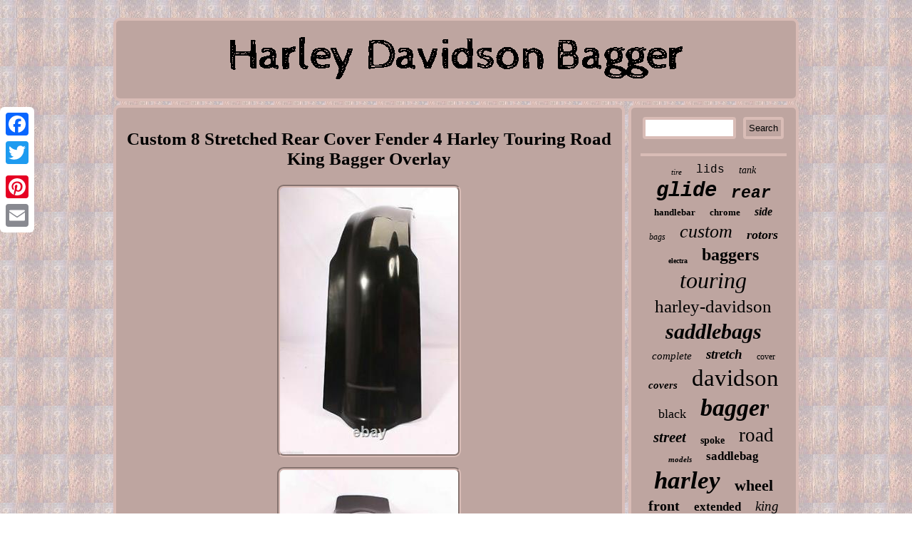

--- FILE ---
content_type: text/html; charset=UTF-8
request_url: https://harleydavidsonbagger.com/custom_8_stretched_rear_cover_fender_4_harley_touring_road_king_bagger_overlay.php
body_size: 4093
content:
		
 <!DOCTYPE html>
  
 	<html>

 
<HEAD>  <meta name="viewport" content="width=device-width, initial-scale=1"/> 


  <script type="text/javascript">var a2a_config = a2a_config || {};a2a_config.no_3p = 1;</script>	<SCRIPT type="text/javascript" src="//static.addtoany.com/menu/page.js" async></SCRIPT><script type="text/javascript" async src="//static.addtoany.com/menu/page.js"></script><SCRIPT async src="//static.addtoany.com/menu/page.js" type="text/javascript"></SCRIPT> 

 <title>Custom 8 Stretched Rear Cover Fender 4 Harley Touring Road King Bagger Overlay</title>
   
 
 <link href="https://harleydavidsonbagger.com/basu.css" type="text/css" rel="stylesheet"/>
 
<SCRIPT async type="text/javascript" src="https://harleydavidsonbagger.com/henep.js"></SCRIPT>
  
 
 	  <meta http-equiv="content-type" content="text/html; charset=UTF-8"/>
 
 

 	<script src="https://harleydavidsonbagger.com/emmzg.js" type="text/javascript" async></script> </HEAD>		 	

<body>
	 
	
<div class="a2a_kit a2a_kit_size_32 a2a_floating_style a2a_vertical_style" style="left:0px; top:150px;"><a class="a2a_button_facebook"></a>	<a class="a2a_button_twitter"></a>
  <a class="a2a_button_google_plus"></a> 
 
  <a class="a2a_button_pinterest"></a>
 
<a class="a2a_button_email"></a>

 
 			</div>	
 
 <div id="fadumek">
  <div id="piny">		 


   <a href="https://harleydavidsonbagger.com/">
	 <img alt="Harley Davidson Bagger" src="https://harleydavidsonbagger.com/harley_davidson_bagger.gif"/>		
	
	  </a>  

	 </div>
 
<div id="karikaxowy">

 <div  id="tyje"><div id="fixu"></div>
 <h1 class="[base64]">Custom 8 Stretched Rear Cover Fender 4 Harley Touring Road King Bagger Overlay
	</h1>  
 	<img class="vl7m9m9m5" src="https://harleydavidsonbagger.com/photos/Custom_8_Stretched_Rear_Cover_Fender_4_Harley_Touring_Road_King_Bagger_Overlay_01_ff.jpg" title="Custom 8 Stretched Rear Cover Fender 4 Harley Touring Road King Bagger Overlay" alt="Custom 8 Stretched Rear Cover Fender 4 Harley Touring Road King Bagger Overlay"/> 	   <br/> <img class="vl7m9m9m5" src="https://harleydavidsonbagger.com/photos/Custom_8_Stretched_Rear_Cover_Fender_4_Harley_Touring_Road_King_Bagger_Overlay_02_gvyj.jpg" title="Custom 8 Stretched Rear Cover Fender 4 Harley Touring Road King Bagger Overlay" alt="Custom 8 Stretched Rear Cover Fender 4 Harley Touring Road King Bagger Overlay"/>    <br/>
 <img class="vl7m9m9m5" src="https://harleydavidsonbagger.com/photos/Custom_8_Stretched_Rear_Cover_Fender_4_Harley_Touring_Road_King_Bagger_Overlay_03_oqv.jpg" title="Custom 8 Stretched Rear Cover Fender 4 Harley Touring Road King Bagger Overlay" alt="Custom 8 Stretched Rear Cover Fender 4 Harley Touring Road King Bagger Overlay"/> 
  <br/> 
 
<img class="vl7m9m9m5" src="https://harleydavidsonbagger.com/photos/Custom_8_Stretched_Rear_Cover_Fender_4_Harley_Touring_Road_King_Bagger_Overlay_04_vqvc.jpg" title="Custom 8 Stretched Rear Cover Fender 4 Harley Touring Road King Bagger Overlay" alt="Custom 8 Stretched Rear Cover Fender 4 Harley Touring Road King Bagger Overlay"/> 
 <br/>
 
<img class="vl7m9m9m5" src="https://harleydavidsonbagger.com/photos/Custom_8_Stretched_Rear_Cover_Fender_4_Harley_Touring_Road_King_Bagger_Overlay_05_xhi.jpg" title="Custom 8 Stretched Rear Cover Fender 4 Harley Touring Road King Bagger Overlay" alt="Custom 8 Stretched Rear Cover Fender 4 Harley Touring Road King Bagger Overlay"/><br/>	  <img class="vl7m9m9m5" src="https://harleydavidsonbagger.com/photos/Custom_8_Stretched_Rear_Cover_Fender_4_Harley_Touring_Road_King_Bagger_Overlay_06_kymg.jpg" title="Custom 8 Stretched Rear Cover Fender 4 Harley Touring Road King Bagger Overlay" alt="Custom 8 Stretched Rear Cover Fender 4 Harley Touring Road King Bagger Overlay"/> 		   <br/>  
 
 <br/> 	  <img class="vl7m9m9m5" src="https://harleydavidsonbagger.com/kuwuquto.gif" title="Custom 8 Stretched Rear Cover Fender 4 Harley Touring Road King Bagger Overlay" alt="Custom 8 Stretched Rear Cover Fender 4 Harley Touring Road King Bagger Overlay"/>
	<br/> 
 	<p>  
Custom 8 Stretched Rear Cover Fender 4 Harley Touring Road King Bagger Overlay. IF YOUR BIKE HASN'T BEEN ON LISTING OR YOU HAVE ANY QUESTION , PLEASE ASK!!!!!! OUR MOTOR CYCLE ACCESSORIES ARE. YOU CAN VIEW MY FEEDBACK ON QUALITY OF MY ITEMS. You are looking at an awesome brand new fiberglass 8 stretched COVER fender.  
</p>
<p>
	 It will fit your FL TOURING 93-08 MODELS. It has NO exhaust cutouts. The customer can cut out base on their exhaust. This fender features a recessed license plate mount.  
</p> 
  <p>  
 The fender comes in gel coat finish. You can use all your stock detachable hardware items, such as your backrest, sissy bar, luggage rack, or Tour Pak. We put extra care into our finishes. Our fenders are tough and made with heavy duty material.
 
</p> 
 
	<p> 
 Our products are very smooth and require little prep work. Please consult a professional for best results on painting and installation. This is an amazing product at an even better price. It is available for dual exhaust as will in out store. Feel free to contact me with any questions.</p>  Please see our store for other motorcycle products. New bagger fiberglass stretched cover fender for your TOURING BIKE. Fit 93-08 Touring models: Road king, Street Glide, Electra Glide. Comes in a gel coat finish. 100% hand laid fiberglass construction - lighter and much stronger than plastic. You can use all you original hardware. WHAT YOU SEE IS WHAT YOU ARE GOING TO GET ONLY. YOUR PAINTER WILL HAVE TO PREP IT FOR PAINTING. WE WILL DO OUR BEST TO ASSIST YOU AND MAKE SURE YOURE SATISFIED. PLEASE GIVE US UP TO 24HOURS TO GET BACK TO YOU. <p>
  WE DONT WORK DURING WEEKEND AND HOLIDAYS. MOST OUR PARTS ARE COMPATIBLE WITH OEM PART ONLY. </p> 
	 PLEASE MAKE YOUR PART ARE OEM AND EXTRA ACCSSORIES WILL WORK ON YOUR BIKE. WHAT YOU SEE IN THE PICTURES ARE WHAT YOU WILL GET. IF YOU DONT KNOW HOW TO INSTALL, PLEASE SEEK FOR PROFESSIONALS. ALL PRODUCTS ARE BRAND NEW!!!! OUR PRODUCTS ARE HIGH QUALITY AFTER MARKER PARTS. IF YOUR MOTORCYCLE IS NOT LISTED AS COMPATABLE FOR THIS PART, THEN IT WILL NOT FIT. IT MAY TAKE YOU TO MEARSURE IN ORDER TO SEE IF IT WILL FIT YOUR MOTORCYCLE.<p> IF YOU DO HAVE QUESTIONS STILL, PLEASE LET US KNOW AND WE WILL GET YOU AND ANSWER AS SOON AS WE CAN. SPECIAL NOTE: PLEASE BE AWARE THAT INSTALLATION INSTRUCTION WILL NOT COME WITH THE PRODUCT. PLEASE SEE A PROFESSIONAL FOR INSTALLATION. SIGNATURE CONFIRMATION ON SOME ITEM.
 </p>   <p> We always provide Positive Ratings and Excellent feedback to all buyers. We believe that all disputes can be settled by mutual agreements.</p> <p>
   
 15- 30 days for HI, AK, PR, APO, PO Box. Item has to be in the original condition, no modified. Listing and template services provided by inkFrog.
 </p>  The item "Custom 8 Stretched Rear Cover Fender 4 Harley Touring Road King Bagger Overlay" is in sale since Wednesday, June 26, 2019. This item is in the category "eBay Motors\Parts & Accessories\Motorcycle Parts\Body & Frame\Fenders". The seller is "usa-bikercomm" and is located in Dallas, Texas. This item can be shipped worldwide.com</li>
<li>Manufacturer Part Number: FD20 GC USED</li>
<li>Type: Rear Fender</li>
<li>Color: gelcoat</li>
<li>Material: Fiberglass</li>
<li>Paint: Unfinished</li>
<li>Placement on Vehicle: Rear</li>
<li>Number of Pieces: 1</li>
<li>Surface Finish: gelcoat</li>
<li>Country/Region of Manufacture: United States</li>
</ul>
  <br/> 

 <img class="vl7m9m9m5" src="https://harleydavidsonbagger.com/kuwuquto.gif" title="Custom 8 Stretched Rear Cover Fender 4 Harley Touring Road King Bagger Overlay" alt="Custom 8 Stretched Rear Cover Fender 4 Harley Touring Road King Bagger Overlay"/>


 <br/>

	<div style="margin:10px auto 0px auto" class="a2a_kit">

   		

<a class="a2a_button_facebook_like" data-layout="button" data-action="like" data-show-faces="false" data-share="false"></a>  	</div>		

<div style="margin:10px auto;width:100px;" class="a2a_kit a2a_default_style">
<a class="a2a_button_facebook"></a>

	<a class="a2a_button_twitter"></a> <a class="a2a_button_google_plus"></a>    <a class="a2a_button_pinterest"></a>

<a class="a2a_button_email"></a> 	</div>		   	<hr/>

</div>  <div id="masehoxu">

<div id="waxybam">


<hr/>
 
	 </div> <div id="xohyro"></div>
	<div id="byxunafi"> 
		  <a style="font-family:Century Schoolbook;font-size:11px;font-weight:normal;font-style:italic;text-decoration:none" href="https://harleydavidsonbagger.com/cat/tire.php">tire</a><a style="font-family:Courier New;font-size:16px;font-weight:lighter;font-style:normal;text-decoration:none" href="https://harleydavidsonbagger.com/cat/lids.php">lids</a><a style="font-family:DawnCastle;font-size:14px;font-weight:normal;font-style:italic;text-decoration:none" href="https://harleydavidsonbagger.com/cat/tank.php">tank</a><a style="font-family:Courier;font-size:29px;font-weight:bold;font-style:oblique;text-decoration:none" href="https://harleydavidsonbagger.com/cat/glide.php">glide</a><a style="font-family:Courier New;font-size:23px;font-weight:bolder;font-style:oblique;text-decoration:none" href="https://harleydavidsonbagger.com/cat/rear.php">rear</a><a style="font-family:Univers;font-size:13px;font-weight:bold;font-style:normal;text-decoration:none" href="https://harleydavidsonbagger.com/cat/handlebar.php">handlebar</a><a style="font-family:Matura MT Script Capitals;font-size:13px;font-weight:bolder;font-style:normal;text-decoration:none" href="https://harleydavidsonbagger.com/cat/chrome.php">chrome</a><a style="font-family:Geneva;font-size:16px;font-weight:bold;font-style:italic;text-decoration:none" href="https://harleydavidsonbagger.com/cat/side.php">side</a><a style="font-family:Aapex;font-size:12px;font-weight:lighter;font-style:italic;text-decoration:none" href="https://harleydavidsonbagger.com/cat/bags.php">bags</a><a style="font-family:Letter Gothic;font-size:26px;font-weight:lighter;font-style:italic;text-decoration:none" href="https://harleydavidsonbagger.com/cat/custom.php">custom</a><a style="font-family:Britannic Bold;font-size:18px;font-weight:bold;font-style:oblique;text-decoration:none" href="https://harleydavidsonbagger.com/cat/rotors.php">rotors</a><a style="font-family:Old English;font-size:10px;font-weight:bolder;font-style:normal;text-decoration:none" href="https://harleydavidsonbagger.com/cat/electra.php">electra</a><a style="font-family:Lincoln;font-size:24px;font-weight:bold;font-style:normal;text-decoration:none" href="https://harleydavidsonbagger.com/cat/baggers.php">baggers</a><a style="font-family:Swiss721 BlkEx BT;font-size:32px;font-weight:normal;font-style:oblique;text-decoration:none" href="https://harleydavidsonbagger.com/cat/touring.php">touring</a><a style="font-family:Aapex;font-size:25px;font-weight:normal;font-style:normal;text-decoration:none" href="https://harleydavidsonbagger.com/cat/harley_davidson.php">harley-davidson</a><a style="font-family:Times;font-size:30px;font-weight:bold;font-style:oblique;text-decoration:none" href="https://harleydavidsonbagger.com/cat/saddlebags.php">saddlebags</a><a style="font-family:Verdana;font-size:15px;font-weight:normal;font-style:oblique;text-decoration:none" href="https://harleydavidsonbagger.com/cat/complete.php">complete</a><a style="font-family:Swiss721 BlkEx BT;font-size:19px;font-weight:bolder;font-style:italic;text-decoration:none" href="https://harleydavidsonbagger.com/cat/stretch.php">stretch</a><a style="font-family:Expo;font-size:12px;font-weight:normal;font-style:normal;text-decoration:none" href="https://harleydavidsonbagger.com/cat/cover.php">cover</a><a style="font-family:Georgia;font-size:15px;font-weight:bold;font-style:italic;text-decoration:none" href="https://harleydavidsonbagger.com/cat/covers.php">covers</a><a style="font-family:Letter Gothic;font-size:33px;font-weight:lighter;font-style:normal;text-decoration:none" href="https://harleydavidsonbagger.com/cat/davidson.php">davidson</a><a style="font-family:Aardvark;font-size:18px;font-weight:normal;font-style:normal;text-decoration:none" href="https://harleydavidsonbagger.com/cat/black.php">black</a><a style="font-family:Gill Sans Condensed Bold;font-size:34px;font-weight:bold;font-style:oblique;text-decoration:none" href="https://harleydavidsonbagger.com/cat/bagger.php">bagger</a><a style="font-family:Kino MT;font-size:21px;font-weight:bold;font-style:oblique;text-decoration:none" href="https://harleydavidsonbagger.com/cat/street.php">street</a><a style="font-family:Script MT Bold;font-size:14px;font-weight:bold;font-style:normal;text-decoration:none" href="https://harleydavidsonbagger.com/cat/spoke.php">spoke</a><a style="font-family:Old English Text MT;font-size:27px;font-weight:lighter;font-style:normal;text-decoration:none" href="https://harleydavidsonbagger.com/cat/road.php">road</a><a style="font-family:Sonoma Italic;font-size:11px;font-weight:bolder;font-style:oblique;text-decoration:none" href="https://harleydavidsonbagger.com/cat/models.php">models</a><a style="font-family:GilbertUltraBold;font-size:17px;font-weight:bolder;font-style:normal;text-decoration:none" href="https://harleydavidsonbagger.com/cat/saddlebag.php">saddlebag</a><a style="font-family:Fritzquad;font-size:35px;font-weight:bolder;font-style:oblique;text-decoration:none" href="https://harleydavidsonbagger.com/cat/harley.php">harley</a><a style="font-family:Humanst521 Cn BT;font-size:22px;font-weight:bold;font-style:normal;text-decoration:none" href="https://harleydavidsonbagger.com/cat/wheel.php">wheel</a><a style="font-family:Wide Latin;font-size:20px;font-weight:bolder;font-style:normal;text-decoration:none" href="https://harleydavidsonbagger.com/cat/front.php">front</a><a style="font-family:Trebuchet MS;font-size:17px;font-weight:bolder;font-style:normal;text-decoration:none" href="https://harleydavidsonbagger.com/cat/extended.php">extended</a><a style="font-family:Times New Roman;font-size:19px;font-weight:lighter;font-style:oblique;text-decoration:none" href="https://harleydavidsonbagger.com/cat/king.php">king</a><a style="font-family:Minion Web;font-size:31px;font-weight:normal;font-style:normal;text-decoration:none" href="https://harleydavidsonbagger.com/cat/fender.php">fender</a><a style="font-family:Playbill;font-size:28px;font-weight:bolder;font-style:italic;text-decoration:none" href="https://harleydavidsonbagger.com/cat/stretched.php">stretched</a>  

</div>  
</div></div>
 
 


<div id="cuqykamo"> 
 	<ul><li><a href="https://harleydavidsonbagger.com/">Harley Davidson Bagger</a></li><li><a href="https://harleydavidsonbagger.com/links.php">Sitemap</a></li><li><a href="https://harleydavidsonbagger.com/contact_us.php">Contact Form</a></li><li><a href="https://harleydavidsonbagger.com/privacy.php">Privacy Policy Agreement</a></li><li><a href="https://harleydavidsonbagger.com/terms.php">Terms of Use</a></li></ul> </div>	




 

</div>  
</body>
	


</html>
